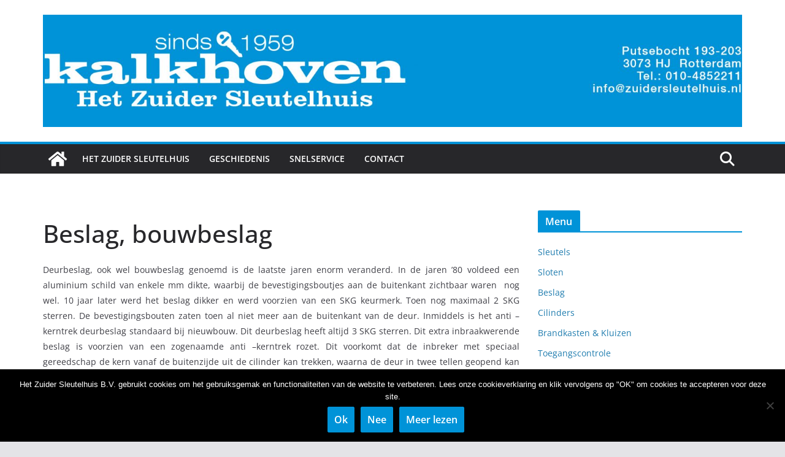

--- FILE ---
content_type: text/html; charset=utf-8
request_url: https://www.google.com/recaptcha/api2/anchor?ar=1&k=6LdBHYsUAAAAACK9yV33Xp2sjsriF3rNET34hsr6&co=aHR0cHM6Ly93d3cuenVpZGVyc2xldXRlbGh1aXMubmw6NDQz&hl=en&v=PoyoqOPhxBO7pBk68S4YbpHZ&size=invisible&anchor-ms=20000&execute-ms=30000&cb=krt82qy9o2nq
body_size: 48591
content:
<!DOCTYPE HTML><html dir="ltr" lang="en"><head><meta http-equiv="Content-Type" content="text/html; charset=UTF-8">
<meta http-equiv="X-UA-Compatible" content="IE=edge">
<title>reCAPTCHA</title>
<style type="text/css">
/* cyrillic-ext */
@font-face {
  font-family: 'Roboto';
  font-style: normal;
  font-weight: 400;
  font-stretch: 100%;
  src: url(//fonts.gstatic.com/s/roboto/v48/KFO7CnqEu92Fr1ME7kSn66aGLdTylUAMa3GUBHMdazTgWw.woff2) format('woff2');
  unicode-range: U+0460-052F, U+1C80-1C8A, U+20B4, U+2DE0-2DFF, U+A640-A69F, U+FE2E-FE2F;
}
/* cyrillic */
@font-face {
  font-family: 'Roboto';
  font-style: normal;
  font-weight: 400;
  font-stretch: 100%;
  src: url(//fonts.gstatic.com/s/roboto/v48/KFO7CnqEu92Fr1ME7kSn66aGLdTylUAMa3iUBHMdazTgWw.woff2) format('woff2');
  unicode-range: U+0301, U+0400-045F, U+0490-0491, U+04B0-04B1, U+2116;
}
/* greek-ext */
@font-face {
  font-family: 'Roboto';
  font-style: normal;
  font-weight: 400;
  font-stretch: 100%;
  src: url(//fonts.gstatic.com/s/roboto/v48/KFO7CnqEu92Fr1ME7kSn66aGLdTylUAMa3CUBHMdazTgWw.woff2) format('woff2');
  unicode-range: U+1F00-1FFF;
}
/* greek */
@font-face {
  font-family: 'Roboto';
  font-style: normal;
  font-weight: 400;
  font-stretch: 100%;
  src: url(//fonts.gstatic.com/s/roboto/v48/KFO7CnqEu92Fr1ME7kSn66aGLdTylUAMa3-UBHMdazTgWw.woff2) format('woff2');
  unicode-range: U+0370-0377, U+037A-037F, U+0384-038A, U+038C, U+038E-03A1, U+03A3-03FF;
}
/* math */
@font-face {
  font-family: 'Roboto';
  font-style: normal;
  font-weight: 400;
  font-stretch: 100%;
  src: url(//fonts.gstatic.com/s/roboto/v48/KFO7CnqEu92Fr1ME7kSn66aGLdTylUAMawCUBHMdazTgWw.woff2) format('woff2');
  unicode-range: U+0302-0303, U+0305, U+0307-0308, U+0310, U+0312, U+0315, U+031A, U+0326-0327, U+032C, U+032F-0330, U+0332-0333, U+0338, U+033A, U+0346, U+034D, U+0391-03A1, U+03A3-03A9, U+03B1-03C9, U+03D1, U+03D5-03D6, U+03F0-03F1, U+03F4-03F5, U+2016-2017, U+2034-2038, U+203C, U+2040, U+2043, U+2047, U+2050, U+2057, U+205F, U+2070-2071, U+2074-208E, U+2090-209C, U+20D0-20DC, U+20E1, U+20E5-20EF, U+2100-2112, U+2114-2115, U+2117-2121, U+2123-214F, U+2190, U+2192, U+2194-21AE, U+21B0-21E5, U+21F1-21F2, U+21F4-2211, U+2213-2214, U+2216-22FF, U+2308-230B, U+2310, U+2319, U+231C-2321, U+2336-237A, U+237C, U+2395, U+239B-23B7, U+23D0, U+23DC-23E1, U+2474-2475, U+25AF, U+25B3, U+25B7, U+25BD, U+25C1, U+25CA, U+25CC, U+25FB, U+266D-266F, U+27C0-27FF, U+2900-2AFF, U+2B0E-2B11, U+2B30-2B4C, U+2BFE, U+3030, U+FF5B, U+FF5D, U+1D400-1D7FF, U+1EE00-1EEFF;
}
/* symbols */
@font-face {
  font-family: 'Roboto';
  font-style: normal;
  font-weight: 400;
  font-stretch: 100%;
  src: url(//fonts.gstatic.com/s/roboto/v48/KFO7CnqEu92Fr1ME7kSn66aGLdTylUAMaxKUBHMdazTgWw.woff2) format('woff2');
  unicode-range: U+0001-000C, U+000E-001F, U+007F-009F, U+20DD-20E0, U+20E2-20E4, U+2150-218F, U+2190, U+2192, U+2194-2199, U+21AF, U+21E6-21F0, U+21F3, U+2218-2219, U+2299, U+22C4-22C6, U+2300-243F, U+2440-244A, U+2460-24FF, U+25A0-27BF, U+2800-28FF, U+2921-2922, U+2981, U+29BF, U+29EB, U+2B00-2BFF, U+4DC0-4DFF, U+FFF9-FFFB, U+10140-1018E, U+10190-1019C, U+101A0, U+101D0-101FD, U+102E0-102FB, U+10E60-10E7E, U+1D2C0-1D2D3, U+1D2E0-1D37F, U+1F000-1F0FF, U+1F100-1F1AD, U+1F1E6-1F1FF, U+1F30D-1F30F, U+1F315, U+1F31C, U+1F31E, U+1F320-1F32C, U+1F336, U+1F378, U+1F37D, U+1F382, U+1F393-1F39F, U+1F3A7-1F3A8, U+1F3AC-1F3AF, U+1F3C2, U+1F3C4-1F3C6, U+1F3CA-1F3CE, U+1F3D4-1F3E0, U+1F3ED, U+1F3F1-1F3F3, U+1F3F5-1F3F7, U+1F408, U+1F415, U+1F41F, U+1F426, U+1F43F, U+1F441-1F442, U+1F444, U+1F446-1F449, U+1F44C-1F44E, U+1F453, U+1F46A, U+1F47D, U+1F4A3, U+1F4B0, U+1F4B3, U+1F4B9, U+1F4BB, U+1F4BF, U+1F4C8-1F4CB, U+1F4D6, U+1F4DA, U+1F4DF, U+1F4E3-1F4E6, U+1F4EA-1F4ED, U+1F4F7, U+1F4F9-1F4FB, U+1F4FD-1F4FE, U+1F503, U+1F507-1F50B, U+1F50D, U+1F512-1F513, U+1F53E-1F54A, U+1F54F-1F5FA, U+1F610, U+1F650-1F67F, U+1F687, U+1F68D, U+1F691, U+1F694, U+1F698, U+1F6AD, U+1F6B2, U+1F6B9-1F6BA, U+1F6BC, U+1F6C6-1F6CF, U+1F6D3-1F6D7, U+1F6E0-1F6EA, U+1F6F0-1F6F3, U+1F6F7-1F6FC, U+1F700-1F7FF, U+1F800-1F80B, U+1F810-1F847, U+1F850-1F859, U+1F860-1F887, U+1F890-1F8AD, U+1F8B0-1F8BB, U+1F8C0-1F8C1, U+1F900-1F90B, U+1F93B, U+1F946, U+1F984, U+1F996, U+1F9E9, U+1FA00-1FA6F, U+1FA70-1FA7C, U+1FA80-1FA89, U+1FA8F-1FAC6, U+1FACE-1FADC, U+1FADF-1FAE9, U+1FAF0-1FAF8, U+1FB00-1FBFF;
}
/* vietnamese */
@font-face {
  font-family: 'Roboto';
  font-style: normal;
  font-weight: 400;
  font-stretch: 100%;
  src: url(//fonts.gstatic.com/s/roboto/v48/KFO7CnqEu92Fr1ME7kSn66aGLdTylUAMa3OUBHMdazTgWw.woff2) format('woff2');
  unicode-range: U+0102-0103, U+0110-0111, U+0128-0129, U+0168-0169, U+01A0-01A1, U+01AF-01B0, U+0300-0301, U+0303-0304, U+0308-0309, U+0323, U+0329, U+1EA0-1EF9, U+20AB;
}
/* latin-ext */
@font-face {
  font-family: 'Roboto';
  font-style: normal;
  font-weight: 400;
  font-stretch: 100%;
  src: url(//fonts.gstatic.com/s/roboto/v48/KFO7CnqEu92Fr1ME7kSn66aGLdTylUAMa3KUBHMdazTgWw.woff2) format('woff2');
  unicode-range: U+0100-02BA, U+02BD-02C5, U+02C7-02CC, U+02CE-02D7, U+02DD-02FF, U+0304, U+0308, U+0329, U+1D00-1DBF, U+1E00-1E9F, U+1EF2-1EFF, U+2020, U+20A0-20AB, U+20AD-20C0, U+2113, U+2C60-2C7F, U+A720-A7FF;
}
/* latin */
@font-face {
  font-family: 'Roboto';
  font-style: normal;
  font-weight: 400;
  font-stretch: 100%;
  src: url(//fonts.gstatic.com/s/roboto/v48/KFO7CnqEu92Fr1ME7kSn66aGLdTylUAMa3yUBHMdazQ.woff2) format('woff2');
  unicode-range: U+0000-00FF, U+0131, U+0152-0153, U+02BB-02BC, U+02C6, U+02DA, U+02DC, U+0304, U+0308, U+0329, U+2000-206F, U+20AC, U+2122, U+2191, U+2193, U+2212, U+2215, U+FEFF, U+FFFD;
}
/* cyrillic-ext */
@font-face {
  font-family: 'Roboto';
  font-style: normal;
  font-weight: 500;
  font-stretch: 100%;
  src: url(//fonts.gstatic.com/s/roboto/v48/KFO7CnqEu92Fr1ME7kSn66aGLdTylUAMa3GUBHMdazTgWw.woff2) format('woff2');
  unicode-range: U+0460-052F, U+1C80-1C8A, U+20B4, U+2DE0-2DFF, U+A640-A69F, U+FE2E-FE2F;
}
/* cyrillic */
@font-face {
  font-family: 'Roboto';
  font-style: normal;
  font-weight: 500;
  font-stretch: 100%;
  src: url(//fonts.gstatic.com/s/roboto/v48/KFO7CnqEu92Fr1ME7kSn66aGLdTylUAMa3iUBHMdazTgWw.woff2) format('woff2');
  unicode-range: U+0301, U+0400-045F, U+0490-0491, U+04B0-04B1, U+2116;
}
/* greek-ext */
@font-face {
  font-family: 'Roboto';
  font-style: normal;
  font-weight: 500;
  font-stretch: 100%;
  src: url(//fonts.gstatic.com/s/roboto/v48/KFO7CnqEu92Fr1ME7kSn66aGLdTylUAMa3CUBHMdazTgWw.woff2) format('woff2');
  unicode-range: U+1F00-1FFF;
}
/* greek */
@font-face {
  font-family: 'Roboto';
  font-style: normal;
  font-weight: 500;
  font-stretch: 100%;
  src: url(//fonts.gstatic.com/s/roboto/v48/KFO7CnqEu92Fr1ME7kSn66aGLdTylUAMa3-UBHMdazTgWw.woff2) format('woff2');
  unicode-range: U+0370-0377, U+037A-037F, U+0384-038A, U+038C, U+038E-03A1, U+03A3-03FF;
}
/* math */
@font-face {
  font-family: 'Roboto';
  font-style: normal;
  font-weight: 500;
  font-stretch: 100%;
  src: url(//fonts.gstatic.com/s/roboto/v48/KFO7CnqEu92Fr1ME7kSn66aGLdTylUAMawCUBHMdazTgWw.woff2) format('woff2');
  unicode-range: U+0302-0303, U+0305, U+0307-0308, U+0310, U+0312, U+0315, U+031A, U+0326-0327, U+032C, U+032F-0330, U+0332-0333, U+0338, U+033A, U+0346, U+034D, U+0391-03A1, U+03A3-03A9, U+03B1-03C9, U+03D1, U+03D5-03D6, U+03F0-03F1, U+03F4-03F5, U+2016-2017, U+2034-2038, U+203C, U+2040, U+2043, U+2047, U+2050, U+2057, U+205F, U+2070-2071, U+2074-208E, U+2090-209C, U+20D0-20DC, U+20E1, U+20E5-20EF, U+2100-2112, U+2114-2115, U+2117-2121, U+2123-214F, U+2190, U+2192, U+2194-21AE, U+21B0-21E5, U+21F1-21F2, U+21F4-2211, U+2213-2214, U+2216-22FF, U+2308-230B, U+2310, U+2319, U+231C-2321, U+2336-237A, U+237C, U+2395, U+239B-23B7, U+23D0, U+23DC-23E1, U+2474-2475, U+25AF, U+25B3, U+25B7, U+25BD, U+25C1, U+25CA, U+25CC, U+25FB, U+266D-266F, U+27C0-27FF, U+2900-2AFF, U+2B0E-2B11, U+2B30-2B4C, U+2BFE, U+3030, U+FF5B, U+FF5D, U+1D400-1D7FF, U+1EE00-1EEFF;
}
/* symbols */
@font-face {
  font-family: 'Roboto';
  font-style: normal;
  font-weight: 500;
  font-stretch: 100%;
  src: url(//fonts.gstatic.com/s/roboto/v48/KFO7CnqEu92Fr1ME7kSn66aGLdTylUAMaxKUBHMdazTgWw.woff2) format('woff2');
  unicode-range: U+0001-000C, U+000E-001F, U+007F-009F, U+20DD-20E0, U+20E2-20E4, U+2150-218F, U+2190, U+2192, U+2194-2199, U+21AF, U+21E6-21F0, U+21F3, U+2218-2219, U+2299, U+22C4-22C6, U+2300-243F, U+2440-244A, U+2460-24FF, U+25A0-27BF, U+2800-28FF, U+2921-2922, U+2981, U+29BF, U+29EB, U+2B00-2BFF, U+4DC0-4DFF, U+FFF9-FFFB, U+10140-1018E, U+10190-1019C, U+101A0, U+101D0-101FD, U+102E0-102FB, U+10E60-10E7E, U+1D2C0-1D2D3, U+1D2E0-1D37F, U+1F000-1F0FF, U+1F100-1F1AD, U+1F1E6-1F1FF, U+1F30D-1F30F, U+1F315, U+1F31C, U+1F31E, U+1F320-1F32C, U+1F336, U+1F378, U+1F37D, U+1F382, U+1F393-1F39F, U+1F3A7-1F3A8, U+1F3AC-1F3AF, U+1F3C2, U+1F3C4-1F3C6, U+1F3CA-1F3CE, U+1F3D4-1F3E0, U+1F3ED, U+1F3F1-1F3F3, U+1F3F5-1F3F7, U+1F408, U+1F415, U+1F41F, U+1F426, U+1F43F, U+1F441-1F442, U+1F444, U+1F446-1F449, U+1F44C-1F44E, U+1F453, U+1F46A, U+1F47D, U+1F4A3, U+1F4B0, U+1F4B3, U+1F4B9, U+1F4BB, U+1F4BF, U+1F4C8-1F4CB, U+1F4D6, U+1F4DA, U+1F4DF, U+1F4E3-1F4E6, U+1F4EA-1F4ED, U+1F4F7, U+1F4F9-1F4FB, U+1F4FD-1F4FE, U+1F503, U+1F507-1F50B, U+1F50D, U+1F512-1F513, U+1F53E-1F54A, U+1F54F-1F5FA, U+1F610, U+1F650-1F67F, U+1F687, U+1F68D, U+1F691, U+1F694, U+1F698, U+1F6AD, U+1F6B2, U+1F6B9-1F6BA, U+1F6BC, U+1F6C6-1F6CF, U+1F6D3-1F6D7, U+1F6E0-1F6EA, U+1F6F0-1F6F3, U+1F6F7-1F6FC, U+1F700-1F7FF, U+1F800-1F80B, U+1F810-1F847, U+1F850-1F859, U+1F860-1F887, U+1F890-1F8AD, U+1F8B0-1F8BB, U+1F8C0-1F8C1, U+1F900-1F90B, U+1F93B, U+1F946, U+1F984, U+1F996, U+1F9E9, U+1FA00-1FA6F, U+1FA70-1FA7C, U+1FA80-1FA89, U+1FA8F-1FAC6, U+1FACE-1FADC, U+1FADF-1FAE9, U+1FAF0-1FAF8, U+1FB00-1FBFF;
}
/* vietnamese */
@font-face {
  font-family: 'Roboto';
  font-style: normal;
  font-weight: 500;
  font-stretch: 100%;
  src: url(//fonts.gstatic.com/s/roboto/v48/KFO7CnqEu92Fr1ME7kSn66aGLdTylUAMa3OUBHMdazTgWw.woff2) format('woff2');
  unicode-range: U+0102-0103, U+0110-0111, U+0128-0129, U+0168-0169, U+01A0-01A1, U+01AF-01B0, U+0300-0301, U+0303-0304, U+0308-0309, U+0323, U+0329, U+1EA0-1EF9, U+20AB;
}
/* latin-ext */
@font-face {
  font-family: 'Roboto';
  font-style: normal;
  font-weight: 500;
  font-stretch: 100%;
  src: url(//fonts.gstatic.com/s/roboto/v48/KFO7CnqEu92Fr1ME7kSn66aGLdTylUAMa3KUBHMdazTgWw.woff2) format('woff2');
  unicode-range: U+0100-02BA, U+02BD-02C5, U+02C7-02CC, U+02CE-02D7, U+02DD-02FF, U+0304, U+0308, U+0329, U+1D00-1DBF, U+1E00-1E9F, U+1EF2-1EFF, U+2020, U+20A0-20AB, U+20AD-20C0, U+2113, U+2C60-2C7F, U+A720-A7FF;
}
/* latin */
@font-face {
  font-family: 'Roboto';
  font-style: normal;
  font-weight: 500;
  font-stretch: 100%;
  src: url(//fonts.gstatic.com/s/roboto/v48/KFO7CnqEu92Fr1ME7kSn66aGLdTylUAMa3yUBHMdazQ.woff2) format('woff2');
  unicode-range: U+0000-00FF, U+0131, U+0152-0153, U+02BB-02BC, U+02C6, U+02DA, U+02DC, U+0304, U+0308, U+0329, U+2000-206F, U+20AC, U+2122, U+2191, U+2193, U+2212, U+2215, U+FEFF, U+FFFD;
}
/* cyrillic-ext */
@font-face {
  font-family: 'Roboto';
  font-style: normal;
  font-weight: 900;
  font-stretch: 100%;
  src: url(//fonts.gstatic.com/s/roboto/v48/KFO7CnqEu92Fr1ME7kSn66aGLdTylUAMa3GUBHMdazTgWw.woff2) format('woff2');
  unicode-range: U+0460-052F, U+1C80-1C8A, U+20B4, U+2DE0-2DFF, U+A640-A69F, U+FE2E-FE2F;
}
/* cyrillic */
@font-face {
  font-family: 'Roboto';
  font-style: normal;
  font-weight: 900;
  font-stretch: 100%;
  src: url(//fonts.gstatic.com/s/roboto/v48/KFO7CnqEu92Fr1ME7kSn66aGLdTylUAMa3iUBHMdazTgWw.woff2) format('woff2');
  unicode-range: U+0301, U+0400-045F, U+0490-0491, U+04B0-04B1, U+2116;
}
/* greek-ext */
@font-face {
  font-family: 'Roboto';
  font-style: normal;
  font-weight: 900;
  font-stretch: 100%;
  src: url(//fonts.gstatic.com/s/roboto/v48/KFO7CnqEu92Fr1ME7kSn66aGLdTylUAMa3CUBHMdazTgWw.woff2) format('woff2');
  unicode-range: U+1F00-1FFF;
}
/* greek */
@font-face {
  font-family: 'Roboto';
  font-style: normal;
  font-weight: 900;
  font-stretch: 100%;
  src: url(//fonts.gstatic.com/s/roboto/v48/KFO7CnqEu92Fr1ME7kSn66aGLdTylUAMa3-UBHMdazTgWw.woff2) format('woff2');
  unicode-range: U+0370-0377, U+037A-037F, U+0384-038A, U+038C, U+038E-03A1, U+03A3-03FF;
}
/* math */
@font-face {
  font-family: 'Roboto';
  font-style: normal;
  font-weight: 900;
  font-stretch: 100%;
  src: url(//fonts.gstatic.com/s/roboto/v48/KFO7CnqEu92Fr1ME7kSn66aGLdTylUAMawCUBHMdazTgWw.woff2) format('woff2');
  unicode-range: U+0302-0303, U+0305, U+0307-0308, U+0310, U+0312, U+0315, U+031A, U+0326-0327, U+032C, U+032F-0330, U+0332-0333, U+0338, U+033A, U+0346, U+034D, U+0391-03A1, U+03A3-03A9, U+03B1-03C9, U+03D1, U+03D5-03D6, U+03F0-03F1, U+03F4-03F5, U+2016-2017, U+2034-2038, U+203C, U+2040, U+2043, U+2047, U+2050, U+2057, U+205F, U+2070-2071, U+2074-208E, U+2090-209C, U+20D0-20DC, U+20E1, U+20E5-20EF, U+2100-2112, U+2114-2115, U+2117-2121, U+2123-214F, U+2190, U+2192, U+2194-21AE, U+21B0-21E5, U+21F1-21F2, U+21F4-2211, U+2213-2214, U+2216-22FF, U+2308-230B, U+2310, U+2319, U+231C-2321, U+2336-237A, U+237C, U+2395, U+239B-23B7, U+23D0, U+23DC-23E1, U+2474-2475, U+25AF, U+25B3, U+25B7, U+25BD, U+25C1, U+25CA, U+25CC, U+25FB, U+266D-266F, U+27C0-27FF, U+2900-2AFF, U+2B0E-2B11, U+2B30-2B4C, U+2BFE, U+3030, U+FF5B, U+FF5D, U+1D400-1D7FF, U+1EE00-1EEFF;
}
/* symbols */
@font-face {
  font-family: 'Roboto';
  font-style: normal;
  font-weight: 900;
  font-stretch: 100%;
  src: url(//fonts.gstatic.com/s/roboto/v48/KFO7CnqEu92Fr1ME7kSn66aGLdTylUAMaxKUBHMdazTgWw.woff2) format('woff2');
  unicode-range: U+0001-000C, U+000E-001F, U+007F-009F, U+20DD-20E0, U+20E2-20E4, U+2150-218F, U+2190, U+2192, U+2194-2199, U+21AF, U+21E6-21F0, U+21F3, U+2218-2219, U+2299, U+22C4-22C6, U+2300-243F, U+2440-244A, U+2460-24FF, U+25A0-27BF, U+2800-28FF, U+2921-2922, U+2981, U+29BF, U+29EB, U+2B00-2BFF, U+4DC0-4DFF, U+FFF9-FFFB, U+10140-1018E, U+10190-1019C, U+101A0, U+101D0-101FD, U+102E0-102FB, U+10E60-10E7E, U+1D2C0-1D2D3, U+1D2E0-1D37F, U+1F000-1F0FF, U+1F100-1F1AD, U+1F1E6-1F1FF, U+1F30D-1F30F, U+1F315, U+1F31C, U+1F31E, U+1F320-1F32C, U+1F336, U+1F378, U+1F37D, U+1F382, U+1F393-1F39F, U+1F3A7-1F3A8, U+1F3AC-1F3AF, U+1F3C2, U+1F3C4-1F3C6, U+1F3CA-1F3CE, U+1F3D4-1F3E0, U+1F3ED, U+1F3F1-1F3F3, U+1F3F5-1F3F7, U+1F408, U+1F415, U+1F41F, U+1F426, U+1F43F, U+1F441-1F442, U+1F444, U+1F446-1F449, U+1F44C-1F44E, U+1F453, U+1F46A, U+1F47D, U+1F4A3, U+1F4B0, U+1F4B3, U+1F4B9, U+1F4BB, U+1F4BF, U+1F4C8-1F4CB, U+1F4D6, U+1F4DA, U+1F4DF, U+1F4E3-1F4E6, U+1F4EA-1F4ED, U+1F4F7, U+1F4F9-1F4FB, U+1F4FD-1F4FE, U+1F503, U+1F507-1F50B, U+1F50D, U+1F512-1F513, U+1F53E-1F54A, U+1F54F-1F5FA, U+1F610, U+1F650-1F67F, U+1F687, U+1F68D, U+1F691, U+1F694, U+1F698, U+1F6AD, U+1F6B2, U+1F6B9-1F6BA, U+1F6BC, U+1F6C6-1F6CF, U+1F6D3-1F6D7, U+1F6E0-1F6EA, U+1F6F0-1F6F3, U+1F6F7-1F6FC, U+1F700-1F7FF, U+1F800-1F80B, U+1F810-1F847, U+1F850-1F859, U+1F860-1F887, U+1F890-1F8AD, U+1F8B0-1F8BB, U+1F8C0-1F8C1, U+1F900-1F90B, U+1F93B, U+1F946, U+1F984, U+1F996, U+1F9E9, U+1FA00-1FA6F, U+1FA70-1FA7C, U+1FA80-1FA89, U+1FA8F-1FAC6, U+1FACE-1FADC, U+1FADF-1FAE9, U+1FAF0-1FAF8, U+1FB00-1FBFF;
}
/* vietnamese */
@font-face {
  font-family: 'Roboto';
  font-style: normal;
  font-weight: 900;
  font-stretch: 100%;
  src: url(//fonts.gstatic.com/s/roboto/v48/KFO7CnqEu92Fr1ME7kSn66aGLdTylUAMa3OUBHMdazTgWw.woff2) format('woff2');
  unicode-range: U+0102-0103, U+0110-0111, U+0128-0129, U+0168-0169, U+01A0-01A1, U+01AF-01B0, U+0300-0301, U+0303-0304, U+0308-0309, U+0323, U+0329, U+1EA0-1EF9, U+20AB;
}
/* latin-ext */
@font-face {
  font-family: 'Roboto';
  font-style: normal;
  font-weight: 900;
  font-stretch: 100%;
  src: url(//fonts.gstatic.com/s/roboto/v48/KFO7CnqEu92Fr1ME7kSn66aGLdTylUAMa3KUBHMdazTgWw.woff2) format('woff2');
  unicode-range: U+0100-02BA, U+02BD-02C5, U+02C7-02CC, U+02CE-02D7, U+02DD-02FF, U+0304, U+0308, U+0329, U+1D00-1DBF, U+1E00-1E9F, U+1EF2-1EFF, U+2020, U+20A0-20AB, U+20AD-20C0, U+2113, U+2C60-2C7F, U+A720-A7FF;
}
/* latin */
@font-face {
  font-family: 'Roboto';
  font-style: normal;
  font-weight: 900;
  font-stretch: 100%;
  src: url(//fonts.gstatic.com/s/roboto/v48/KFO7CnqEu92Fr1ME7kSn66aGLdTylUAMa3yUBHMdazQ.woff2) format('woff2');
  unicode-range: U+0000-00FF, U+0131, U+0152-0153, U+02BB-02BC, U+02C6, U+02DA, U+02DC, U+0304, U+0308, U+0329, U+2000-206F, U+20AC, U+2122, U+2191, U+2193, U+2212, U+2215, U+FEFF, U+FFFD;
}

</style>
<link rel="stylesheet" type="text/css" href="https://www.gstatic.com/recaptcha/releases/PoyoqOPhxBO7pBk68S4YbpHZ/styles__ltr.css">
<script nonce="vAkumyzt68OCukeySPp2Xw" type="text/javascript">window['__recaptcha_api'] = 'https://www.google.com/recaptcha/api2/';</script>
<script type="text/javascript" src="https://www.gstatic.com/recaptcha/releases/PoyoqOPhxBO7pBk68S4YbpHZ/recaptcha__en.js" nonce="vAkumyzt68OCukeySPp2Xw">
      
    </script></head>
<body><div id="rc-anchor-alert" class="rc-anchor-alert"></div>
<input type="hidden" id="recaptcha-token" value="[base64]">
<script type="text/javascript" nonce="vAkumyzt68OCukeySPp2Xw">
      recaptcha.anchor.Main.init("[\x22ainput\x22,[\x22bgdata\x22,\x22\x22,\[base64]/[base64]/bmV3IFpbdF0obVswXSk6Sz09Mj9uZXcgWlt0XShtWzBdLG1bMV0pOks9PTM/bmV3IFpbdF0obVswXSxtWzFdLG1bMl0pOks9PTQ/[base64]/[base64]/[base64]/[base64]/[base64]/[base64]/[base64]/[base64]/[base64]/[base64]/[base64]/[base64]/[base64]/[base64]\\u003d\\u003d\x22,\[base64]\\u003d\\u003d\x22,\x22w4pPdMKvwrFJTsK4bkJhw6AiwqXCt8OSwr5Kwp4+w7U3ZHrCmcKuworCk8OSwpA/KMOsw7jDjHwYwq/DpsOmwqTDikgaM8KMwooCMy9JBcOsw5HDjsKGwpVqViJLw7EFw4XCpwHCnRFcVcOzw6PCsBjCjsKbRMOefcO9woVmwq5vIhUew5DCjFHCrMOQFsO/[base64]/CgXs0BcOIP2/CkVApw5LDuwjCk10tQsONw6ESw7/[base64]/wrnCgMOaaHHCkSnDpXfCtzJBQcOQB8O6wpLDn8O7wqd6wrpMbFx+OMOIwrkBGcOqRRPCi8KkWlLDmBMJRGh+EUzCsMKdwoo/BRjCh8KSc2PDkB/[base64]/[base64]/CiwBswpLCjFHCj8KpKmsjwprCh8Kjw7vDpXLCrcOLCcOWVi4wTh9YYcK/wo7Dpnh2GDTDtcOWwrfDgsKDXMKtw6BAXRTCnsOnS38wwonCtcOWw6tTwqACw6vCvsOVaVo1LsODM8Osw5PCvMOSCsOJw4kLNcK+wqvDvAFxVsK9Z8OZM8O+CMKlA3vDscOzT3NVFBhlwppOPzF7JsK6wpRkf1d2w7cgw5PCkxzDhGR+wr5JYh/[base64]/[base64]/Dl8OMw68JwrTDtVtJwo4UXsO5e8KCWcKEXCzClgtDEkM4GcOoNCYuw4bCu0DDhsKew7nCtMKBCzYsw4kZw6ZZZSEuw6zDhxXCncKoNA/[base64]/DhmLDgTJBVgLCmsO/w5JDdsKYBhBlw55CZMOMwpckw5XCviUwa8OXwrJdasKXwo8pb2Fxw64EwqIxwpLDrcKKw6TDuVV4w7Mvw4TDogMdcMO5wqlZZ8KfGWPCuTbDg2QYVsKQa0TCtzRIDMKxCcKjw43ChwvDjkUrwodbwq8Aw6VCw4/DrMOAw4XDo8KTSTXDugQHc2h1CTQ6wrxqwq8Uwrppw75FAi3CmBDCs8K7wq0lw49Ewo3Cg04Ww6DCuwPDrsKww7zCkn/DizDDtcOhNTFjLcOhw6lVwp3Ck8OFwrsFwpNpw40CZsOhwpnDpMKmL1bCtsOfwq0Fw4zDvyAmw5/DtcKCDnERfz/CghNMbsObenjCp8Ofw7/DggnCqsKLw77Ck8Ouw4dOV8KEdcOFHsO4wqbDnGwwwoIIwrXCqHc2HMKvQcKyVhnClXAfOsK7wqTDo8O1Fh0FI0TCmWDCoWXDm1I0KcOed8O1RkrChXvDpjjCl3/DjcOZcsOcwqLCn8OuwqtqDgrDm8OHSsOfwp7CpMKVOMK/YxB7Xk3DicOLGcOaPnYBwq9fw4vDjxwMw6fDsMKzwr0gw4wObl44WidzwoR2w4rDsXovYcKSw7XCuDQsARjDpg5MEsOKS8OqcDfDqcOowpxWCcKoPyN/w44lw43Dt8OUBSfDrWLDr8KmP24uw5TCr8KNwojCisOswrjDrGQ0w67DmEbCjcKNR35dW3oCwrbCsMK3w63Co8KUwpI9NSogXwE3w4DCnU/DtQnCrcKlw7/DsMKTY07DmUPClsOCw6jDocKuwrl8IzTCiRE1Iz7Cs8KoG2TCnFDCksORwqnCnGEWXw1Cw5zDglDCnkppMFpcw5/CtDVBVnpHBcKAcMOvKxnDnMKmW8O4wqsJXXdEwpbCoMOaPcKVNTsVNMOrw6/CjzTCk1Ihwp7DqMKLwpzCjsOBwpvCgsKnwqR9w6zDkcKnfsKqwoHDuVR2w7c2DmzCosK7wq7Dk8K+IcKdPn7DvcOSaTfDgGvDpcKbw6oVDsKFw4TDkgvChsK/cgN8FcKOdcOswpzDssOhwp08wq3DnEQsw4fDsMKlwq9dGcOiTsKqKHrCqcOZEsKWwoooHF8vbcKlw7xgw6F3CsONc8K/w4XCv1bCrsKHDMOmc3TDrMOiOMK0HcOow7Z6wpzCpcO3X00GbMO5aBhfw7Buw5Z3aCgfRcOBTh1MU8K+ImTDkCvCi8Otw5JKw7bDjsKnw6LDicKnRkpwwpgCNMO0MAfDgcOYwqNOJVg6wqXCgWDDnQYyH8OMwpkVwr9VbsO+WcK6wrXDr1I9KDR4a0DDoX/CnXDCnsOjwoTDtcKVGcOvOG5Ew4TDrHg1PsKew6LCjmoEG0bCoixjwqVWKsK2Hy/Dn8ObUMK5LTQndAlCYcOaMzTCu8OOw4UZFnA2wpbCnnRnwpnCt8OfZBlJSjJSwpB1wrDDisKew4/[base64]/Cv8KUwq1kw7jCh8KZWVTDtcKWKsOnwqp1w7UNwpPClhcmwp4FwpbDkTNPwqrDnMO5wqpjagTDqVglw5LCiEvDvUnCvMOdOMK9b8Ojwr/DoMKFw43CusOAO8KIwrXDrMK/w6VHw5FXZV08ZFEYYMOMVB/[base64]/SiLCocK7WjDDscKOLS4hGMKuUcO/wqTDni/DjsKtwrnDj8Ogwo3Cs3ZPMEg7wow7WSHDncKEwpRvw4Ilw7QwwqnDtsK/Nid+w7hVw5LDtm3DhMO5bcOZBMO3wojDvcKoVXwQwosqZH4VAsKTw7vChAjDisKnwq4hT8KzBhMjw6XDnV/DvCjCok/[base64]/DoDhXwrvDhGVmw6rCkMOLG8K7w50wB8Kuw6pHw741woTCjcOawpkxJMO9wrXCtsKRw7BKwpjCusOlw4DDt3fCtz0KNhXDhEBrRDFfAcOtf8ObwqtDwpx5w4PDrBQGw6EHwr3DmxTCjcKJwrrDq8OBAcOyw7t0wq4/KWI4QsKiw6hGw6LDm8O7wojCr2fDtsOyMDsBQsKHCCpEWyw/VB7CrgQdw6PDim8NA8KWGMOVw5nDjG7Cv21kwpYQTcOgEXBYwohSJUXDisKRw4ZGwpR5RwfDrCkbLMKswolcX8OCJHHDqsKgwprDqybDlsO/wplVwqRTXsOiTsKiw6HDncKITEDCrMOXw7/[base64]/[base64]/CsTvCvysgwpLDi8OtZ8K/A2Nhw419wrXCkcOrwp7CosK2wr/DgMOvw5opw5IkBnYMwrYjNMO5wpPDrlNUEk9RRcOiwqfCmsOVHRjCqx7DrAA9KcK1w5XCj8KAwp3DvRwGwprCl8Kfc8OlwqFEADPChsK7agslwq7DsTXDhi8LwrxrAVIdS3jDq3jChcKhJgTDkMKMwrwrYMOIw73DgMOww5rDnMKJwrTCll/[base64]/w4LDt8Oywq7ChMOYJ8KOSMKdwqLDrsK5w5zDgsOEOMKAwpM0wrJ0dsOxw5bCtcK2w6nCocKEw5TCmVljwrTCmWZMLgrCkSrChC1TwqHDj8ORbMOSw7/DrsKrw40LcRPCihHCncKTwqnCvx1HwrsRfMOpw7/CmsKAwp/CgsKvAcODAMO+w7jDrcOow6nCqyfCt0wcw5PCmSnCrkpcw77ClDEDwrHDjV83wrzCkVbCv0/DtsKTA8OWFsOkesOqw6Y2woHDuGDCssO1w4oKw4wbOFcLwrcBMXdwwrk3wpFPw7kWw53CnMK3VsOWwpXDgsKdIsO5FXFROcKuBUzDrXbDignCnMKDIMKxC8Ojw4gJwrfCmgrCgsKtwpnDs8K8OWZmwr5iwrjDksK+wqIFMTV6QMKhXlPCisOAQQ/DjsKNSMOjTw7DvWwQRsKswqnCqSLDg8KzbCMZw5gIwqc/w6VoG1dMwqB4w5TCl2dcG8KSRMK7w5gYaG1nXEDChBF6w4PDvDrCncKXbVjCtcOSLsOjw5fCl8OQDcOKCMOSGX/CgsO+PDcaw6QIdMKzEcO5wqnDsz0oFVPDqhAgw79fwqodQikbBcKSV8KdwoQKw4ACw5IeUcKTwrhLw7FHbMK6UsKVwrspw7LChsKzGywXRjrCjMKKw7nClMOOw6fChcKEwp5EfGzDr8OlfcOvw6zCuikWJcKIw6F1CGXCmMO/woXDhgDCu8KIEinDtSbDuWotc8OXGSTDkMOcw6oFwobDhFg2I049B8OfwrUVccKGw6kbSn/CncKyOmrDuMOew4VTwoTCgsKbw4pweTMvw6rCvmhuw4V3Qjw3w5rDoMK8w7DDrsKLwoAVwoDCogQ0wpDCt8KsNMOFw7kxacOkDDnCgX/CocKQw6rCpzxpIcOtw78qLnQaXmbCmsOib0XDnsKxwqVKw4AxNlvCkzoFwq7CqsKnwrPCocKPw59pYicuMksEQzjCs8KrQnx4wo/CrljDmTwjwqc9w6IiwpnDv8KtwpcDw7/[base64]/Cl8K5wo/ChHfDtcKUwqkOUl5pBFt1wr7DscODOAHDgBJAUsKow5c5w5gcw48CHEfChcKKBl7CssOSA8ODw6zCrgRmw7jDv2FbwpoywrTChTDCncOUwpdkSsKRwpnDgsKKw4TCnMK/wpRUMzDDlhl9KcOewrXChcKmw4nCjMKqw5rCkcKXA8OPXw/CnMOWwroRLWFxYsOtNWvDnMK0w5HChcOoW8KkwrfCikHDg8KSwqHDvBRkw5jCqMKhMsOMHMONVFJBF8KsXWd/Nz/CoFFvwqpwcAM6JcOqw4DDjVXDh1/DiMOPLcOkX8OuwpXClMKwwrnCjg4Sw5BJw7F7bn1PwqHDgcKVKVE8VcOXwo8DUcKxwpTCtC7Dn8O1NMK9dcKacsOPTcK9w7YZwrsXw60zw7kIwpMpchnDrTXCiTRjw40twpQoGyLCssKFwqrCuMK4M0rDohnDocK5wqrCuAJIw6jDicKWHsK/Z8OYwrrDhX1swrrDuyzDqsOwwovCoMKVCsK5NDYow5zCnE15woRTwo10KkpkfGHDksONwo5ORRxSw6DCjiPDvxLDtkcUHk5aMzATwqR2w43DsMO8wo3CkcK4acOHwoQTwrspw6IUwo/[base64]/ClMKrGsOFPMOkw6MYwqtvwpzCicOww6wOwpNkw67DiMKcLsKZQMKfQD7ClMKTw6sMN1rCrcOuHXDDoQvDpG3CpC8+SyjCtA7DgzRYPGlfccOuUsOEw4JaMUrCtSVPVMKZWmEHwpURw6XCqcKtNMKfw6/CnMOew6Mnw75lO8KEdnrDvcOdVMOIw5vDg0vCtsO6wqQMOcOxGi3DkcOECF1UNMOEw5/[base64]/[base64]/DvTcyRcKqwrZ3STLDlsOrQU9cwqxkT8OKGcOxZzQEw6Y/LsKBw7XCm8KcbCzCjsOAEnk8w4gKYCNcAcKWwq3CoXlMPMOLwqrCi8Kbwr3Dm1HCi8Onw4TDlMO4VcOXwrHDuMOvD8KGwpPDj8Ozw40dRsOcw6wWw4HCiB9HwrQKw4ITwpInFyDCmwZ/[base64]/CsSQxSRlPwo7CtcO3wr0Ow5c2woXCmxgQw7/DlMOswpY1R2/[base64]/FcKCwrPDrcOtw53DnBvDgT5WFj/CrzBxCmbCocKiw7EywpHCicKJwpDDglQMwrYLPVXDoTUlwqjDpjzClBhVw6fCtUvDiFrCocKDwrxeX8OhFsKHw7LDmsKubnomw4PDtsO+CigWUMO3Qw/Dsh42w7TDgWJdZcOlwoZ4CHDDqStxw5/[base64]/DrsK4wqvCscKMMDQVwr9GclnDvHzCk23CqzbDuR3DkMOadlMpwqPCoi/[base64]/e8KkeVEOw4rCg1vDu8OWw4UuCFErf13Ch3bCrnAawrDDgkDCvcOKXWnCscKQVDjDkcKOElFWw6LDocO1w7TDisOSG3kzYsK8w4B3FFljwrgmAcKWdcK6w6lVdMK0KEUDX8OnFsK/w7fCmsO1w6AAacKSJjjDisOVDh/CisKYwpjCrWvCgMOfLnFFF8Kzw6DDl1dNwpzDs8OGC8OUw5AMS8OyT3LCi8KUwpfCnTnChjY5wrMbQWoNw5HCuVQ5wppww6LDucKRw5fDqsKhNG4gwp92wpNfGsO/XmTCrzLCpSZow4rCusKlJMKmfXRNwohQwoDCuAk1dQNGAQBKwrLCrcKlC8OwwrTCuMKsLAsnFi1lGGHDtyPCk8OAenfCqcK6NMK0UMK6wpoYw4FJwofCjhk+B8KDwpB0UMOGwoDDgMOKDMOQAhDCssKzdBDClMOZR8OPw7bDthvCm8KPw6/ClWHDhivDuAjDizh0wpEaw5VnbcK7wrpuekp9w77DkA7DnsKWR8K8MivDksKPwq7CqG8uwqcuSMOWw70twoF7BcKCYcOVwrN5G2s1GMOew6hFTsK8w53CpcOSP8K2G8OVwrjCrW8zNFYJw4BSTVjDnSDDjWxJwqLDvWl8Q8Oww6fDu8OMwpp/w7vCh0RQDsKHD8KTwrlTw5/DvcOew7/CssK5w7rDq8KUbHPCpz92eMOGAF5mM8OtOsKqwq3DucOAbC/[base64]/PsOVFcOBAcOYw5R8wqcKwo3DgMOyPBZOVcKPw6/Ck33DjmB5IcKRHDwDFW7DjmEBQ2jDlSbDqcOVw5nCk0RhwoXCvEVXQlBLacOxwoMTw4hbw6AACEfCsxwDw4hOa2nCohHCjDXDucOhw7zCt3B1G8OkwpbDosOvL2ZLXXBnwq4sR8Ojw5/[base64]/DpW8Ww4zCh8OOOw1GEGkLwqobwrbCpBQUw5hyVsOIw5cIw78VwpTClQgSwrtFwqXDvRRDQ8KwesOGRlzClnpzC8K8wqJfwrvDmQRvwrsMwqM1WMK3w5ZNwonDvsKDwqQ4QBfChlfCsMO3VWHCmsOGMQnCucK6wrw9X28ePBtUw4gSfsKBAWdEMy4ZJ8OIMMKFw61bSQ/DgHY6w4wgwrpzw4LCoFbCpcODcVVvBMKXH0dMZhTDmkgwG8KSw6BzUMO2VhLCkgEGBjTDoMKqw6HDu8KUw6TDs2bDkMKzW1jCvcO0wqXDtMK6w7oaBHsAw4Z/DcKnwqVbwrA4E8KyDR7CvMKkw6rDo8KUw5bDuCkhw5sMZsK5w4PDpSTCtsOHE8Obwpxww5Mpwp5FwpxMGHLDvE9Yw4EXY8KJw5hcJcOtZMKBPyEZw7vDtg7DgFDCgFHDt1/CiXXDvlUuTgPCuVXDr20bTcO4w5pTwolow5sGwotRwoJOZsOhLAXDnFd5U8KSw7w0X1dCwpR1GcKEw602w6PCm8OhwqNGI8Otwo8BG8KlwoPDksKGw4zCtDI2wofDsylhA8KbJMOyZcKCwpQfwoF6w5ciTGfCmcOuJV/CpsKEFw5/w6jDjRIEVAzCpMOkw7gfwpZxDRdfTMKXwr3DtHvCncOEVsKxRsOGH8OSSkvCj8OYw53DjCogw4zDoMKxwprDoBFSwrDChcKpwrVPw5NFwrnDkkReB13CksOHYMOyw6h6w7HDs1DDsQoiwqVowpvCq2DDsRB4UsOtGX/Do8KoLTPDjRgAKcK9woPDrMKRBcKjB2tkw7lcI8Klw6LCnMKvw6TCmMK0UwQkwpHCgjNpFMKTw4DCkAg/DDfDhcKfwp80w4rDhF9JGcK0wrzCoSjDq0lrwrvDncOiwoHCgsOow6RodsO4YW0lXcOaUGNKOgVAw4vDqAVCwqBWwrVWw47Dgx5wwpjCoygXwplzw5x9cwrDtsKFwplEw7pWGT9Ow71nw7vCocKMNx9rD2/[base64]/ClCspd3/ChsKGLg/DvsOCwop0GlXChn3Dk8Okw7gww7vDjcO2egLDicO8w5wWf8KiwrnDsMKdaw58c0XDkGhSwqRVJ8K+C8OtwqAewqAow4rCncOhNsKbw7lswrbCs8OewqUjw4TCpUzDtMOIK1hzwqnDtEo+KsOgWsOHwp7CpsODw5fDtmXCksK7UUgQw6/DknTCrkXDmm/[base64]/DoMOAw7d5NnBtwpDDqMOqwoYWOix7wqrChHHChsKuKcObwrjDsFUKw5U9wqMRwpPDqsK6w4JfZ0vDswjDrifCscORVMKAwq9Bw6HDg8O7HxjCiHvChTDCi3rCoMO0WsOQd8KxbmjDocKhw5PCjMO0TMKMw5nDnMO9XcK5BsK/Y8Omw5ZFVMOqRcO4w6LCs8KawrsXwolBw7wFw7Mzwq/DkcKDw4jDlsKcHwseNi1fdwhWwp8GwrLDisOUwq7Cgh/CrsOxMAY6wpRAK3ggw6NyQ0jCqS/[base64]/[base64]/[base64]/CsRTCvGXDpV5ue8Kywr3DrSdIEWhOWjJLcElEw6xTDArDnXjDkcKBwrfDh3pBbgHDhjciCE3CucOdw645esKHfWo0wp8ULWokwpjDn8KDw7/DuCYGwrRcZBEgwp1Qw4fCjh1AwqVEZsK7wr3ClMKXw4Nnw4hNfsOjw7XCpMO8GcOPw53CoH/DjlPCmsOqwoHCmhEQCVRgwrfDnj7DtMK3DDnCpn9mw5DDhCzCpwcXw4xPwr7DnMO9wplzw5LCvQ7Dp8OYwo49FCwiwrQuLsKCw5jCm2jCn1PDikLCksOZwqInwrDDscKmwq3CnRxpQsOhwo3DjMKmwoo7c1/DtsOkw6IkccKMwrrCjsK8w7TDhcKQw5zDuwrDrcKrwoRGw7pBw5FHL8O5VMOVw7lmKMOBwpTCjsOtw6kTbBwqJR/DtEzCvFDDjU/Co1YEVMKoQ8ORPMK8UiNIwooIDRXCtAHChcO7M8Kvw4vCjmdtwrdVAcOSJMKEwr57YcKZR8KbMDxLw7R5YgBgfMOPw5XDrT/CgRNJw5bDs8KYQ8OEw7rDigHCh8K2KMOSTGB3PMORDCRswodow6V6wpRCw6YVw4VJQsOcwpw8wrLDucO0wrxiwo/CpXMaUcK7dsODBMKaw4HDq3sHY8K5H8KgdnHCvlvDmhnDg0FrL3rDrDBxw7PDrV7DrlxOQsKNw6DDncOEw7PCjjdJJ8O4OBgVwrNEw5rDsy/CuMK2w70Tw7TDi8OnWsKgFsKEZsKWTsOwwqAhVcOmMEMQe8KSw6nCj8OxwpnCgMKHw4HCqsOtGgNIBkHCrcOTGmxVVgYifR1Fw4rDqMKpEhDCq8OtGEXCv2Fowr0dwqjCq8KCw596V8OmwrEpdB3Ci8O5wpBHPznCmXxvw5bCtsOpw6XCm2rDmT/Dp8K/wosWw4QvYz4ZwrLCvy/ChMK2wrxAw6fCpMO0SsOGwqpNwoRtw6bDv33DscOKLHbDosKBw5HDi8OqcsK1wqNCwoIZY2RkKDNbTGDCj1R4woguw4TDpcKKw6TDp8OHA8Ogw6kMQMOkfsK+w4XCk25EZAHDp0bCg1vDg8Kcw7/DuMOJwq9hw6ALczjDmC7CvAjCrT3DocKcwoZRSsOrwr1wT8OSLsOlCcOPw4fDpsK/w4dxwqdIw53Dpigww5F9wq/Dti9uZ8OuasKDw4zDkMOEUEY4wqzDnRNDYDZPFgfDisKfCsKMYygMesOoecKBwrHDjcOcw4nDmMKBR2vCh8KUcsOuw7nCg8ORe1/Dlhwtw4rDu8KpbALCpMOAw5jDsXLCn8OZVsO4CcOXdMKGw6/CocOjKMOowodlwpRsf8OxwrV9wo4+WXpQwqdHw6vDnMOywo1Vwp3DsMOUwrUFwoPDvl3CksKMwonDrWZKa8OKw5XClkZgw6YgVMKow7JRDsKUUXZvw7QFOcOsLixaw7JTw4owwp1ldGZUTBnDuMOYcQLCjk4/w6fDlsKIw6TDtULDkmHCrMKRw7gJw6vDqWpsPsOBw7AFw5vCm0zCjhvDksOnw7XChBbDisOKwp3DrUzDksOpwqnCicK7wr3DrFUEdcO8w78pw5HCksODXEnCjMODVX/DtyPDmh4owpTDiSbDtEjDncK7PGfCrMK3w7FqesKSNEgTPA7CtHMMwrkZJD7DhQbDiMK1w78PwrJAw7FBMMOAwrdrHMO/wqhkVh0Dw7bDssOfI8ORTQAhwoNGXMKPwrxSOxVuw7/[base64]/CvcKcwrsraCLCvHJqw6DClsK6V8ORNTfDhS0ww6AUwqJkN8KnA8O2w6bCtMOpwrF9AwZ8bGbDoDHDjQHDm8OCw7UnZsKhwqfDrVUSIj/DkEPDmcKEw5HDozEFw4XCksOeIsO4AFw6w4DDlWVRwoo0FsOzwpvCr3TCvsKPwp1APMODw6/CgyzDqwfDqsK6IwhJwpMJNUNKZMKOwrImNyHChMOAwqIbw4DDh8KAHz0nwrhDwqvDuMKucCAKasKjYxJ0wolMwqjDo3x4LsKaw4hLE0VlF1JzPEsKwrYUS8OkHMOUay7CnsOwVnzDll/CrcOUO8OQJ14QZsO6w7tVYcOSUgHDqMOzB8Kqw797wrwqDlnDtcOHTcKgEnvCucKlw7cjw40Qw4vCg8Ohw6xjckMsWsOzw5YAccOXwrMXwoh7w4hPPsKufCbClcOwHcOAacOsIkHCr8KJwqXDjcOdG3kdw5rDiD1wJyvCpwrDhwgmwrXCoCHCiVUMWy/[base64]/[base64]/Dh8O3NgYJWMORGcO6wppUHMOcw63CvSLDsiTCoAvCqnx2wppsbn1yw4fCq8K3TyXDr8Oow6DCklZ2wrEIw5LDhxPCgcKpDcK5worDv8KCw7jCu2rDmsOPwpFkABTDv8K9wpnCkhALw4pDYzHCmS9CT8Omw7TDomUEw7pEL3/DqcKDQD9bcUFbw6PCusOeBmLDjRcgwrgkw7TDjsKeS8K/c8KSw6Vfw7tVEsK4wqnCtcK/eQ/CpH/DgDMPwqrCsRBUFcK5a2Z+eVcKwqfCusKrAUBPQ1XCiMO1wpEXw77CgsOjc8O5a8K1wo7CpgZYE3vDvD0Iwo4cw4HDt8O4A2l0wrrCjRRnwr3Ck8OQHcOBLsKGRChYw5zDqjLCuXfCsmVwc8K4w4QNfgk7wptLfAbDsQ4sWMKkwoDClgVDw6PCnB3ChcO/[base64]/w7nDu8KzfUDDhMOkwrE9EE96w74Xw6rCmcO9MsORw4rClMKpw4ZEwqhFwrhQw4HDhMKrFMOrbVjCtsKrTEgvEU3CvgBLPCPCpMKgY8ObwoVcw7tbw5JDw43CiMK1wopkw6rCqsKKw71hw6PDlsO/wpgFEMKfMMKnU8OTD15UKx/CrsOPBcKnwo3DgsKXw7TDqk9qwpXCuUQBLFPCkVzDgBTCmMOmQzjCpMK+OyhOw5/CvsKiw4BveMOawrgzwpkJwo0oSj5GNsOxwr5HwrrCrGXDicKsXybChDvDvMKdwr53PntiIlnCjsOJDsOkeMK4SsKbw6orwrrDqcKzL8OewoZNDcOZB3bDpBJvwpnCnsOYw6wMw57CnsKGwrg4e8KFQsKDHcK8RcOfBy/[base64]/DiLCq8K6ccKrenMIXWjDm3sFw6DDlllMW8KpwppCw6MQw60Uw5BPYWc/[base64]/[base64]/Du2tRBcOIw63CuTtCwp9VA08swo55LUbDnSARw7Q2cWFfwqHDhkE3wrJjNcKTSAPDrlPChcKOw4/DnsKuL8KWwosVwpfChsK4wqdVKsO0wqPCpsKXBMKUY1nDvsKRHEXDt3R9FsKzwqHDhsOyb8K+NsKHwpjDnBzDkSrDo0HChF7CncOdbgIAw5czw4rDo8KnFnLDnGLCjwcuw6XDpcK2DcOEwoUaw5IgwrzCi8O6f8OWJHrDgsKyw7DDkQrCt0/DqsOxw7E1HcKfUBc6F8KsC8KiU8OobBR9B8OpwpM5CWPCu8KYZcOKw48Ywr08T21xw6Npwo/DicKQdMKOwpI8wq3DpsK7wqHDjEMpUMKDw7TDuV3Dq8OZwoQwwotpwpzCtsOWw7LCsT1qw6g/woBSw57Cug/[base64]/[base64]/[base64]/CpB/Dm2N7f8KhOsKRTnfCpcOlOC4td8ObZU9pEy7DrMObwpzDr1fDtMOWw5wkw7VFw6MawohmVnTCncKCCMKgDMOSPMKCeMKmwqMEw4RzcR0/EkoUw5bCkFnDlDsAwr7CqcO9NgExOgvDpsOPHQtjPsK+LQjChcKoMT8nwp5BwqLCmcO8bEXDmzzDk8OBwqXCg8K+GwTCgVLCs2bCusOjFnbCiQI/DD3CmhJDw6TDiMOodRPDgCEYwoTDksKNwrbCp8Omf1puJRAwOcOcwo5fHcKpQmRBwqF4w4TCkW/[base64]/DpMKcfjs5V3zCvhxfw5gcJ0YIwrIGw68eThXDhsO/wq/[base64]/[base64]/DjcOBZB/Dji/[base64]/IsKZwrbDvH8Iw54mFH7CrknDnz/Du8OvNVNBw6HDg8Olw63DvcOmwrFlwpdxwoNcw4lBwphFwoHDn8KRwrY6wptva23CscKDwpcjwodew5FXOcO3NcK/w6nCmsOVw443LVLDn8OVw5/CvyfDuMKGw6TCksOOwpk+Y8O4SMKqTsOqXMKtwqoFbcOcfg5fw5vDnU0yw5hPw7LDmwbDv8OuXcOQRSbDpMKewobDuyJwwo0TLzU0w5UCfMK6J8OBw4FxDAB5w51ZNxrCuF5jYcO6dBE+acK4w4zCriF2bMK/X8KiQsO8I2PDqFTDksOswozCnsKyw7XDvMOgbMKKwqAbbcKow7EiwonCkiYXw5dvw7LDjA/DoyQrEcOzMsOXTQlVwo9ATMKeF8O7VShyBF7CuB7DrmTCtQ3DocOETcOKwp/DihJ9wqp4acOVLQ3CjcKTw5IaYAh2w5YVwptEKsKow5YeAl/CijI8wqw1wqFgan5mw5nDtMKRalfChXrCvMKIXsOiE8KbbiBdXMKdw5fCl8KNwp1CVcK+w5QSUSsmIRXDhcKYw7VVwr8dGsKIw4YjEm9ALCnDnTdAw5PCh8KhwoPDmDoAw61jTDTCm8OceFFHw6jCicKiC3tqa0fCrsO1w7spw6XDlMKRIVMgwrJZf8O8UMK/[base64]/DpHUnwqXCicOGwosxMMOGw4Z2IMKmwoMiMcKYwq7CqsOxfcKlJMO1w5DCtUXDpcKVw40EYMO3GsKLZsOew53Cu8OWC8OKThXDhhQdw6NTw57DisOgJ8OMKMOtNcO6FSw1Xw7DqgDDnsKYWhVMw58/w7zDhExkFg/Cvx4yVsOfK8K/w7nDgMONwo/CgAzCjHjDtnxyw4vCihnCrMK2wqHDvhzDuMO/woQFw4p9w51dw6EKFQ3CijXDg2Mjw5XCjQFcJcOIw6YcwrJrVcK1wr3CmsKVK8OswonCoQvChzTChg3Dm8KxMicCwodwA1IDwqXDmlYlA0HCv8KoFcKhF2TDkMO/ccOefMKkcXDDnCfCgsOWOlMkesKLXsK6wrfDrT/DmGgTwofDq8OZZ8O0w67CgEDDssOGw6TDscKtK8Owwq7DpglLw7BnEMKIw5DDoVdXZDfDpANKw73CosO7fsOnw7DDusKPUsKQw6l/[base64]/[base64]/CvcKewrY5e3MvDVXCv8OgwofDiiDCksK/bsK8LisOZsK6wpp4PMOzwpIKaMKxwoZNe8OdL8Kww6ZUIMKbKcOZwr7Dg1Jew40ae37DuWXCucKowp3DqWooLDfDocOgwq4/[base64]/Dh3MBV8OIHT4UasK9wpVIw5rDhsOFZAzDgQ7DvQLCvMOBEwfCn8K0w4vDnHnCnMOHw4bDsDN0w6jCgcOkESp6wrAcw6sAHz/DnVptE8OwwpRHw4zDkDtlw5BbVMOpaMKFwqHCk8K1w7rCpHkAwrNWwqnCoMOYwoTDi0zDtsOKMsKTwo/Cjy1OJWJ4OhHCkMKnwqVnw5sewokWLcKeHMKLw5XDlQfCi1sqwq0KSGnCvMK2w7ZEalVfG8Knwq0HZ8O9RmNJw546w55dXgfDmcO8w7vClcK8azRaw6bDrMOawpPDuRXDiEHDiUrCksOuw6ZLw6Rqw4/DvAnCgTIwwowoa3PDhcKGPVrDnMKhK1nCm8KQSsKCeQvDtcOqw5HCr04lA8Ofw43CrStzw5tXwojDlg8nw6IZVwVUScOiwrV/w68nw5EXHVcVw48IwpwGZGQ3CcOmw6fCh2Ziw7YZCEw0c1PDgMO1w7BsScO2BcORMcO+C8KywqHCiR8xw7nCt8KJKMKzw5NJFMORejZ1ImhmwqVOwrx2NsODB0DDuSwuK8ODwp/DkMKXw74DXArDv8ObXkJQIcKEwpLCiMKFw7zCmMOuw5rDt8Oww4HCu20wZ8Krwr9ocAgNwr/DhQzDrMKEwovDnsK/FcKXwoDCvcOgw5zCgxBOwrsFWsO9wo5IwpVtw5nDuMO/O0fCrXfChTd8wr9UIcOfwr3Ds8KOS8Olw5LCoMKBw7tUNgXDksKgwpnCnMOlb1XDinZfwq/DrgAMw5PDlVrCmF9DVQdmfMONY1I7YxfCvFnCscO9w7LDkcOZDRHCinTCux8eCDbCqsO4wrNYw415wpBwwop8REXCryfDj8KDQsOPfsOucD4dworDvi0Jw5/[base64]/[base64]/CisKTLsK8wqAmwpRvw6EpTsKyUGhuwot3w6UmLMKXw6jDtEUIVMOhQhVnwpjDjsOFwp88wrg6w6Bswr/[base64]/[base64]/PcO/cTzDtEtMQSrDrEDCgiPDkAw6wqtTFMOtw4R2JMKUT8KXBMO8w6RVJTPDssK7w45TMcOAwoxbwpXDphhpwobDuDZaT2JYCCHClMK3w7R7w73Dq8Odw6VJw7/DqkYDw4YOasKNWsOqd8Kgw4jCkMKCKxTCll8Mwp0sw7oFwpgQwptgNcOCwojCrTsoIMOuBmzDgMK/[base64]/w7s/wrjDj8KJwoHCuDDDmMOvw6JKw6fDll/DsWpjDUoaPjLCsMK5wqI/WsKiw5kLwr86wrMFbsKxw4LCncOwTRN2IMKTwqJfw5XCrzlvNcOTaErCs8OfNMKVUcOaw7hPw7cIcsO2O8KfPcKbw4XDlMKBw4zCmMO3K2zDkcOlwoN/[base64]/CoHrDgRHDoBwZworCt8K6Ang4wpY8w7fDrcODwpkTCcK/acKrw680wqdmdcKUw6TCoMO0w6FlWsOpTxjCnAjDicKUcVDClBRrKsONwp0gwoXCgcKFEC/[base64]/DlkTCs8Ouw7wMTMOjPMKeaWJMw4Bmw5EKR0kzEMO2BTnDuyrCicO5Vz/CuRzDlEwoOMOcwonDmMO4w6BNw4IRw7RWdcKyUcKUZ8K8wpVuXMK1woQ1dV3DhsOgesK6w7bCv8OeEcORB3zCswN5w4BXCibCojJgPcK8w7/CvHvDsAJUF8ObYDfCug7CkMOLQcOewqDCgQw0HcOoZ8KKwqIJwrrDtXfDuEc2w6PDocKhbcOmEsOnw7Nlw4R6QsOZGwgjw5A8U0/DrcKcw4R7AcOewoHDm0hiLcOowrPDp8ODw7HDik9CYMKQE8Kjwpo8JEYew54dw6bDq8KowrUAYy3CmljDn8KHw4grw6l3wo/Clw1GL8OiZBBNw4XDtl/DrcOtw4NywrbCgMOGPkJ5TsO0wobDpcKdZsKGw4xpw7t0w4FDOsO4w4/CocOQw5XChcOfwqcpKcOsMGPCqDVAwrwkw4ZABMK4Bg1XJSrCi8K5R1FVM1phwqAfwqfDvDjCklxBwqwjA8KLRMOpwpVnZsO0K0oKwq3CicKrR8ObwqDDlWNBOMKTw6zCmMO7USjDucOWAMOQw7/DlMK5JsOUd8OlworDjHsaw40dwpfDiEpva8KyEAJ7w6nChwbCncOsRcO+T8OPw6nCgcOZZMKowqHDpMOHwoBNPGMjwp/CiMKTw45QfMO6ccK5wpt7dcK2wqN6w4XCvcOIX8O3w7rDosKfNmHDoi/[base64]/CsGTDlMKfw5d2DGXDrX7Dp8KewpwHwr3CjyHDnQ1ewo3DvzjDhsOKIWB7KFXCs2TDqcOCwqDDsMKoNnvDtkfCm8OVFsO4w6HCgENpw48uZcOVczIvasO8wo99wqTDrVgBNcKpWEx1w4bDsMKlwqDDtsKqwpnCg8Khw7IoN8KdwoN1wqXChcKKGRwMw5/DmMKbwqrCpcK8XcK4w6oUM0Now5sNwqdRODBbw6M8IsKKwqUWEkfDpQEianjChsKkw4fDu8OvwpJdaxzCtAfCq2DDg8OzE3LChQjCu8O5w40fw7fCj8KoUMKFw7Y0OxgnwqvDicKCJwNJEMKHXcOdIhHCp8OSwrs5CcOkNG0/wqvCu8OsV8O4w53ChHDCrkQvZiUkZ3DCisKBwpXCkGQebMO5QcOQw6zDp8OaDMO4w6oJOsOXwqsZwq1WwqvCiMO+EcOvwpfDpcOqHcOCw5LDicOvw6/DtEzDl3dkw7R6IcKMw4bDgsKpZcOjw4/CvsO9fjk1w6DDq8OjKMKhfMKWwpwPTMK3OMKIwopZf8KUBwMAw4HDl8OdUW9jBsOzwqTDpQp6TjXCosO3OcONBltIQDnDj8KzWg1QOR46LMK2A3/[base64]/Dj8Oyw77DpsKYwrXCrsOoDwvClMKNw5jDhHcIwrrDlFLDn8O0YsKgwrzCjMKyfjHDtUXCrMKyFsOrwrPClz0nw6PCvcOkwr1IAMKNPGDCtMKnXwd5w5jCiDpHWMOGwrVEe8Kow5Z0wo0dw5AkwqA+WcKvw7zDnsKKwrrDhMK8NULDs3/Dvk/CniURwqDCpQsVb8KPwp9CRsKmEQshHRpETsKhwoPDjMKXwqLCvsKtWsODDFI/N8ObYXUQw4nDtsORw4DDjsOUw7Mbwq0bKcOAwpjDmwfDjWwRw7RJwoNtwoTCuGMqHlJNwqpVw7TCjcKwbE46VMOow4AcODBAw6tRw58LFX0rworCuVHDrhU1d8KkNg/CisO3aUlkbRrDsMOqwoXCgy8nUMOmwqfCqj5MOHLDpQjCllQlwpBJK8KRw4/[base64]\\u003d\\u003d\x22],null,[\x22conf\x22,null,\x226LdBHYsUAAAAACK9yV33Xp2sjsriF3rNET34hsr6\x22,0,null,null,null,1,[21,125,63,73,95,87,41,43,42,83,102,105,109,121],[1017145,681],0,null,null,null,null,0,null,0,null,700,1,null,0,\[base64]/76lBhnEnQkZnOKMAhk\\u003d\x22,0,0,null,null,1,null,0,0,null,null,null,0],\x22https://www.zuidersleutelhuis.nl:443\x22,null,[3,1,1],null,null,null,1,3600,[\x22https://www.google.com/intl/en/policies/privacy/\x22,\x22https://www.google.com/intl/en/policies/terms/\x22],\x22F4VS8+EM/JvRxjWqC88wcXM5lapJV1DHkOzRIN4NYAU\\u003d\x22,1,0,null,1,1768897042181,0,0,[1,83,248],null,[231],\x22RC-JnuCNvsJyUqLUQ\x22,null,null,null,null,null,\x220dAFcWeA5cnk_FIOKAoWX_Ummv1XjxcoJifPHKU5tPvSuNXhO6EIRqKgGdQ8XxOe3To-H4tIH6VCZ0ig9LWXR-Ftut1_hAQpz5dQ\x22,1768979842202]");
    </script></body></html>